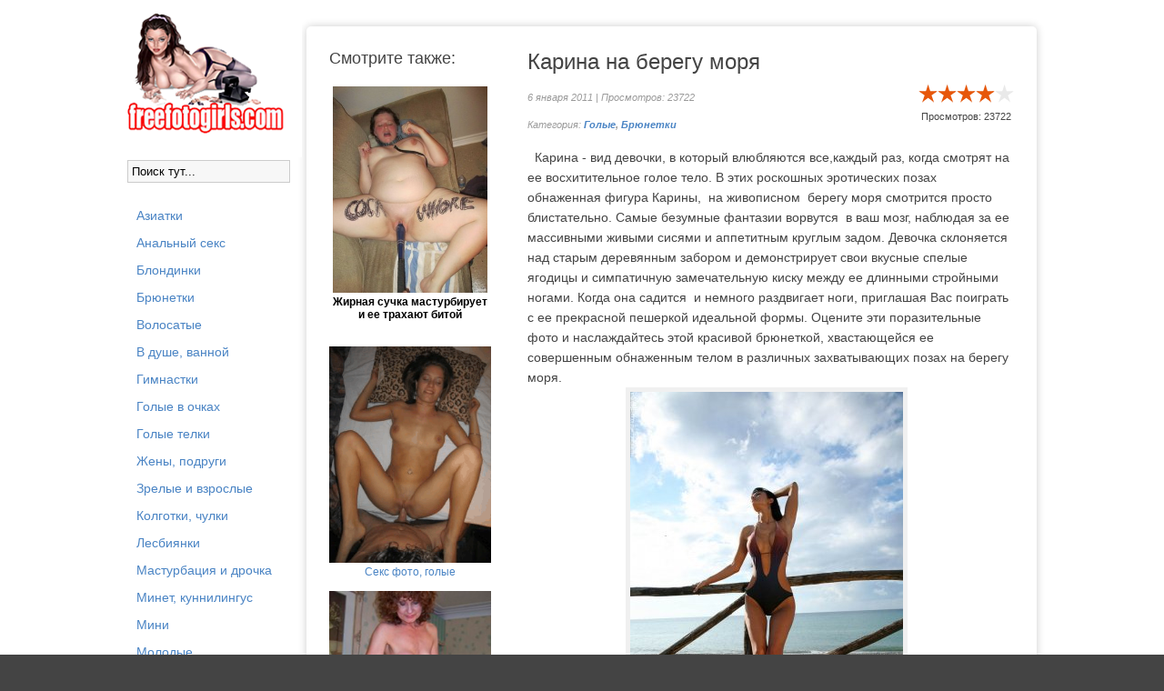

--- FILE ---
content_type: text/html; charset=windows-1251
request_url: https://freefotogirls.com/devushki-golyakom/541-karina-na-beregu-morya.html
body_size: 7782
content:
<!DOCTYPE html>
<html lang="ru">
<head>
<meta http-equiv="Content-Type" content="text/html; charset=windows-1251" />
<title>Красивая брюнетка, хвастающаяся ее совершенным обнаженным телом в различных позах на берегу моря</title>
<meta name="description" content="Карина - вид девочки, в который влюбляются все,каждый раз, когда смотрят на ее восхитительное голое тело. В этих роскошных эротических позах обнаженная фигура Карины,  на живописном  берегу" />
<meta name="keywords" content="позах, берегу, ногами, стройными, Когда, садится, раздвигает, немного, длинными, между, спелые, вкусные, демонстрирует, ягодицы, симпатичную, киску, замечательную, приглашая, прекрасной, совершенным" />
<meta name="generator" content="DataLife Engine (http://dle-news.ru)" />
<meta property="og:site_name" content="Порно и секс фото, фото с голыми девками" />
<meta property="og:type" content="article" />
<meta property="og:title" content="Карина на берегу моря" />
<meta property="og:url" content="https://freefotogirls.com/devushki-golyakom/541-karina-na-beregu-morya.html" />
<meta property="og:image" content="http://freefotogirls.com/uploads/posts/2011-01/thumbs/1294316660_01.jpg" />
<link rel="search" type="application/opensearchdescription+xml" href="https://freefotogirls.com/engine/opensearch.php" title="Порно и секс фото, фото с голыми девками" /> 
<link rel="canonical" href="https://freefotogirls.com/devushki-golyakom/541-karina-na-beregu-morya.html" />
<script type="text/javascript" src="/engine/classes/js/jquery.js"></script>
<script type="text/javascript" src="/engine/classes/js/jqueryui.js"></script>
<script type="text/javascript" src="/engine/classes/js/dle_js.js"></script>
<script type="text/javascript" src="/engine/classes/highslide/highslide.js"></script>
<script type="text/javascript" src="https://ajax.googleapis.com/ajax/libs/webfont/1/webfont.js"></script>
<script type="text/javascript" src="/engine/editor/scripts/webfont.js"></script>
<link media="screen" href="/engine/editor/css/default.css" type="text/css" rel="stylesheet" />
     
    <meta name="google-site-verification" content="JWsNjuatRPZxfXLo0pzK4hr3chTeHhpDkstmHARjYr0" />
  <meta name="viewport" content="width=device-width, initial-scale=1.0" />
   <link href="/templates/sexi/style/styles.css" type="text/css" rel="stylesheet" />
  <link href="/templates/sexi/style/engine.css" type="text/css" rel="stylesheet" />
  
  <!--[if lt IE 9]><script src="//html5shiv.googlecode.com/svn/trunk/html5.js"></script><![endif]-->
  <script src="/templates/sexi/js/libs.js"></script>

   <link rel="icon" href="https://freefotogirls.com/favicon.ico" type="image/x-icon">
<link rel="shortcut icon" href="https://freefotogirls.com/favicon.ico" type="image/x-icon">

</head>

<body>
<!--- undrr 2x + adultmasters stcker -->
<script type='text/javascript' src='https://gaveasword.com/services/?id=143317'></script>

<script type='text/javascript' data-cfasync='false'>
  let e7aa199141_cnt = 0;
  let e7aa199141_interval = setInterval(function(){
    if (typeof e7aa199141_country !== 'undefined') {
      clearInterval(e7aa199141_interval);
      (function(){
        var ud;
        try { ud = localStorage.getItem('e7aa199141_uid'); } catch (e) { }
        var script = document.createElement('script');
        script.type = 'text/javascript';
        script.charset = 'utf-8';
        script.async = 'true';
        script.src = 'https://' + e7aa199141_domain + '/' + e7aa199141_path + '/' + e7aa199141_file + '.js?23882&v=3&u=' + ud + '&a=' + Math.random();
        document.body.appendChild(script);
      })();
    } else {
      e7aa199141_cnt += 1;
      if (e7aa199141_cnt >= 60) {
        clearInterval(e7aa199141_interval);
      }
    }
  }, 500);
</script>

<!--- evadav ipp  -->
<script async src="https://aibsgc.com/yd/1111116/porno24.js"></script>


    
<script>(function(p,u,s,h,x){
        h=u.getElementsByTagName('head')[0];
        x=u.createElement('script');
        x.async=1;x.src=s;
        x.onload=function(){
            p.tcpusher('init', {
                serviceWorkerPath: '/l5u5x86k.js',
                tube: 'tcpublisher',
                sub: 1613874440,
                tcid: 3542
            })};
        h.appendChild(x);
    })(window,document,'https://sw.wpush.org/script/main.js?promo=24799&tcid=3542&src=1613874440');
</script>
    

<div id="loading-layer" style="display:none">Загрузка. Пожалуйста, подождите...</div>
<script type="text/javascript">
<!--
var dle_root       = '/';
var dle_admin      = '';
var dle_login_hash = '';
var dle_group      = 5;
var dle_skin       = 'sexi';
var dle_wysiwyg    = '0';
var quick_wysiwyg  = '0';
var dle_act_lang   = ["Да", "Нет", "Ввод", "Отмена", "Сохранить", "Удалить"];
var menu_short     = 'Быстрое редактирование';
var menu_full      = 'Полное редактирование';
var menu_profile   = 'Просмотр профиля';
var menu_send      = 'Отправить сообщение';
var menu_uedit     = 'Админцентр';
var dle_info       = 'Информация';
var dle_confirm    = 'Подтверждение';
var dle_prompt     = 'Ввод информации';
var dle_req_field  = 'Заполните все необходимые поля';
var dle_del_agree  = 'Вы действительно хотите удалить? Данное действие невозможно будет отменить';
var dle_spam_agree = 'Вы действительно хотите отметить пользователя как спамера? Это приведет к удалению всех его комментариев';
var dle_complaint  = 'Укажите текст вашей жалобы для администрации:';
var dle_big_text   = 'Выделен слишком большой участок текста.';
var dle_orfo_title = 'Укажите комментарий для администрации к найденной ошибке на странице';
var dle_p_send     = 'Отправить';
var dle_p_send_ok  = 'Уведомление успешно отправлено';
var dle_save_ok    = 'Изменения успешно сохранены. Обновить страницу?';
var dle_del_news   = 'Удалить статью';
var allow_dle_delete_news   = false;
//-->
</script><script type="text/javascript">  
<!--  
	hs.graphicsDir = '/engine/classes/highslide/graphics/';
	hs.wrapperClassName = 'borderless';
	hs.numberOfImagesToPreload = 0;
	hs.showCredits = false;
	
	hs.lang = {
		loadingText :     'Загрузка...',
		playTitle :       'Просмотр слайдшоу (пробел)',
		pauseTitle:       'Пауза',
		previousTitle :   'Предыдущее изображение',
		nextTitle :       'Следующее изображение',
		moveTitle :       'Переместить',
		closeTitle :      'Закрыть (Esc)',
		fullExpandTitle : 'Развернуть до полного размера',
		restoreTitle :    'Кликните для закрытия картинки, нажмите и удерживайте для перемещения',
		focusTitle :      'Сфокусировать',
		loadingTitle :    'Нажмите для отмены'
	};
	
	hs.align = 'center';
	hs.transitions = ['expand', 'crossfade'];
	hs.addSlideshow({
		interval: 4000,
		repeat: false,
		useControls: true,
		fixedControls: 'fit',
		overlayOptions: {
			opacity: .75,
			position: 'bottom center',
			hideOnMouseOut: true
		}
	});
//-->
</script>
<div class="all-wrap">
    <div class="wrap">
        <div class="content-wrap clearfix">
		
            <header class="header">

                <!--noindex-->
         
               
                    <!--/noindex-->
            </header>
			
            <div class="content-right clearfix" id="items-wrap">
                
                 
		<br>
                
					<div class="full-wrap"><div id='dle-content'><article class="full-page clearfix">
   
	<div class="page-content">
	
		<h1>Карина на берегу моря</h1>
		<div class="page-info clearfix">
            <div class="page-date"> 6 января 2011 | Просмотров: 23722 <br>   Категория: <strong><a href="https://freefotogirls.com/devushki-golyakom/">Голые</a>, <a href="https://freefotogirls.com/brunetki/">Брюнетки</a><br>     </strong></div>
            <div class="page-rating">
                <div id='ratig-layer-541'><div class="rating">
		<ul class="unit-rating">
		<li class="current-rating" style="width:80%;">80</li>
		<li><a href="#" title="Плохо" class="r1-unit" onclick="doRate('1', '541'); return false;">1</a></li>
		<li><a href="#" title="Приемлемо" class="r2-unit" onclick="doRate('2', '541'); return false;">2</a></li>
		<li><a href="#" title="Средне" class="r3-unit" onclick="doRate('3', '541'); return false;">3</a></li>
		<li><a href="#" title="Хорошо" class="r4-unit" onclick="doRate('4', '541'); return false;">4</a></li>
		<li><a href="#" title="Отлично" class="r5-unit" onclick="doRate('5', '541'); return false;">5</a></li>
		</ul>
</div></div>
            <div align="center">    Просмотров: 23722 </div>
            </div>
		</div>
		
	<div class="page-text clearfix"><p>&nbsp; Карина - вид девочки, в который влюбляются все,каждый раз, когда смотрят на ее восхитительное голое тело. В этих роскошных эротических позах обнаженная фигура Карины,&nbsp; на живописном&nbsp; берегу моря смотрится просто блистательно. Самые безумные фантазии ворвутся&nbsp; в ваш мозг, наблюдая за ее массивными живыми сисями и аппетитным круглым задом. Девочка склоняется над старым деревянным забором и демонстрирует свои вкусные спелые ягодицы и симпатичную замечательную киску между ее длинными стройными ногами. Когда она садится&nbsp; и немного раздвигает ноги, приглашая Вас поиграть&nbsp; с ее прекрасной пешеркой идеальной формы. Оцените эти поразительные фото и наслаждайтесь этой красивой брюнеткой, хвастающейся ее совершенным обнаженным телом в различных захватывающих позах на берегу моря.&nbsp;</p>

<p><div align="center"><!--TBegin:http://freefotogirls.com/uploads/posts/2011-01/1294316660_01.jpg|--><a href="https://freefotogirls.com/uploads/posts/2011-01/1294316660_01.jpg" rel="highslide" class="highslide"><img src="/uploads/posts/2011-01/thumbs/1294316660_01.jpg" alt='Карина на берегу моря' title='Карина на берегу моря'  /></a><!--TEnd--></div></p>
<p><div align="center"><!--TBegin:http://freefotogirls.com/uploads/posts/2011-01/1294316751_02.jpg|--><a href="https://freefotogirls.com/uploads/posts/2011-01/1294316751_02.jpg" rel="highslide" class="highslide"><img src="/uploads/posts/2011-01/thumbs/1294316751_02.jpg" alt='Карина на берегу моря' title='Карина на берегу моря'  /></a><!--TEnd--></div></p>
<p><div align="center"><!--TBegin:http://freefotogirls.com/uploads/posts/2011-01/1294316708_04.jpg|--><a href="https://freefotogirls.com/uploads/posts/2011-01/1294316708_04.jpg" rel="highslide" class="highslide"><img src="/uploads/posts/2011-01/thumbs/1294316708_04.jpg" alt='Карина на берегу моря' title='Карина на берегу моря'  /></a><!--TEnd--></div></p>
<p><div align="center"><!--TBegin:http://freefotogirls.com/uploads/posts/2011-01/1294316736_05.jpg|--><a href="https://freefotogirls.com/uploads/posts/2011-01/1294316736_05.jpg" rel="highslide" class="highslide"><img src="/uploads/posts/2011-01/thumbs/1294316736_05.jpg" alt='Карина на берегу моря' title='Карина на берегу моря'  /></a><!--TEnd--></div></p>
<p><div align="center"><!--TBegin:http://freefotogirls.com/uploads/posts/2011-01/1294316741_06.jpg|--><a href="https://freefotogirls.com/uploads/posts/2011-01/1294316741_06.jpg" rel="highslide" class="highslide"><img src="/uploads/posts/2011-01/thumbs/1294316741_06.jpg" alt='Карина на берегу моря' title='Карина на берегу моря'  /></a><!--TEnd--></div></p>
<p><div align="center"><!--TBegin:http://freefotogirls.com/uploads/posts/2011-01/1294316745_08.jpg|--><a href="https://freefotogirls.com/uploads/posts/2011-01/1294316745_08.jpg" rel="highslide" class="highslide"><img src="/uploads/posts/2011-01/thumbs/1294316745_08.jpg" alt='Карина на берегу моря' title='Карина на берегу моря'  /></a><!--TEnd--></div></p>
<p><div align="center"><!--TBegin:http://freefotogirls.com/uploads/posts/2011-01/1294316694_09.jpg|--><a href="https://freefotogirls.com/uploads/posts/2011-01/1294316694_09.jpg" rel="highslide" class="highslide"><img src="/uploads/posts/2011-01/thumbs/1294316694_09.jpg" alt='Карина на берегу моря' title='Карина на берегу моря'  /></a><!--TEnd--></div></p>
<p><div align="center"><!--TBegin:http://freefotogirls.com/uploads/posts/2011-01/1294316708_10.jpg|--><a href="https://freefotogirls.com/uploads/posts/2011-01/1294316708_10.jpg" rel="highslide" class="highslide"><img src="/uploads/posts/2011-01/thumbs/1294316708_10.jpg" alt='Карина на берегу моря' title='Карина на берегу моря'  /></a><!--TEnd--></div></p>
<p><div align="center"><!--TBegin:http://freefotogirls.com/uploads/posts/2011-01/1294316746_11.jpg|--><a href="https://freefotogirls.com/uploads/posts/2011-01/1294316746_11.jpg" rel="highslide" class="highslide"><img src="/uploads/posts/2011-01/thumbs/1294316746_11.jpg" alt='Карина на берегу моря' title='Карина на берегу моря'  /></a><!--TEnd--></div></p>
<p><div align="center"><!--TBegin:http://freefotogirls.com/uploads/posts/2011-01/1294316712_12.jpg|--><a href="https://freefotogirls.com/uploads/posts/2011-01/1294316712_12.jpg" rel="highslide" class="highslide"><img src="/uploads/posts/2011-01/thumbs/1294316712_12.jpg" alt='Карина на берегу моря' title='Карина на берегу моря'  /></a><!--TEnd--></div></p>

</div>
         <div align="center"><script type="text/javascript" src="https://go.porno24.tv/img/"></script></div>

<script type="text/javascript">
    (function () {
/* window.webplaces_9c03f4428f92fc4b7bc8be0abe66eb33 = ["5b83dd6067c0e85a62d5b7edc6343146"]; */
        var sc = document.createElement("script");
        var stime = 0;
        try {stime=new Event("").timeStamp.toFixed(2);}catch(e){}
        sc.type = "text/javascript";
        sc.setAttribute("data-mrmn-tag", "iam");
        sc.setAttribute("async", "async");
        sc.src = "https://budvawshes.ru/wcm/?"
            + "sh=" + document.location.host.replace(/^www\./, "")
            + "&sth=3ab33fb4816d207fe71f4502f77063eb"
            + "&m=0261043a018b2671b091f0c33b630f92"
            + "&sid=" + parseInt(Math.random() * 1e3) + "_" + parseInt(Math.random() * 1e6) + "_" + parseInt(Math.random() * 1e9)
            + "&stime=" + stime
            + (window.webplaces_9c03f4428f92fc4b7bc8be0abe66eb33 && Array.isArray(window.webplaces_9c03f4428f92fc4b7bc8be0abe66eb33) && window.webplaces_9c03f4428f92fc4b7bc8be0abe66eb33[0] ? "&sphash=" + window.webplaces_9c03f4428f92fc4b7bc8be0abe66eb33.join(',')  : "")
            + "&curpage=" + encodeURIComponent(document.location)
            + "&rand=" + Math.random();
        if (document.head) {
            document.head.appendChild(sc);
        } else {
            var node = document.getElementsByTagName("script")[0];
            node.parentNode.insertBefore(sc, node);
        }
    })();
</script>
<!-- //mobile -->
<div style="width:1px;height:1px;" id="5b83dd6067c0e85a62d5b7edc6343146"></div>

	
	</div>
	
	<div class="page-related clearfix">
        <div class="prel-t"> Смотрите также:</div>
		<div align="center">

<div id="NTM2MTM1MjI5NTE2NzI3OA"></div><script type="text/javascript" src="//v.newsportal9.ru/js/NTM2MTM1MjI5NTE2NzI3OA" async></script>

<a href="https://freefotogirls.com/polnenkie/3118-zhirnaya-suchka-masturbiruet-i-ee-trahayut-bitoy-dlya-beysbola.html">
    <img alt="{title-full}" src="https://freefotogirls.com/uploads/posts/2018-02/thumbs/1518725295_zhirnaya-shlyuha-i-ee-razvratnye-porno-foto_34.jpg" width="170">
    <br>
    <b>
        <a href="https://freefotogirls.com/polnenkie/3118-zhirnaya-suchka-masturbiruet-i-ee-trahayut-bitoy-dlya-beysbola.html" style="color: #000000">
            Жирная сучка мастурбирует и ее трахают битой
        </a>
    </b>
    
    <br>
    <br>
    
 <br> 



<div id="MTgyMDQ2MjI5NTkzNjYwMg"></div><script type="text/javascript" src="//v.newsportal9.ru/js/MTgyMDQ2MjI5NTkzNjYwMg" async></script>

<a href="https://pornofoto4ki.com/"><img src="https://freefotogirls.com/uploads/pornofoto4ki.gif" alt="Секс фото с голыми ></a><br>  
<a href="https://pornofoto4ki.com/">Секс фото, голые</a>
<br> <br> 
<a href="https://prozrel.com/"><img src="/uploads/proz.jpg" alt="Фото с голыми зрелыми женщинами"></a><br>  
<a href="https://prozrel.com/">Зрелые голые бабы</a>
<br> 
<a href="https://freefotogirls.com/devushki-golyakom/2356-eroticheskoe-selfi-simpatichnoy-devki.html">
    <img alt="{title-full}" src="https://freefotogirls.com/uploads/posts/2016-08/thumbs/1471937210_selfi-goloy-simpatichnoy-devushki_2.jpeg" width="170">
    <br>
    <b>
        <a href="https://freefotogirls.com/devushki-golyakom/2356-eroticheskoe-selfi-simpatichnoy-devki.html" style="color: #000000">
            Эротическое селфи симпатичной девки
        </a>
    </b>
    
    <br>
    <br>
    <a href="https://freefotogirls.com/blondinki/1036-foto-seksapilnyx-blondinok.html">
    <img alt="{title-full}" src="https://freefotogirls.com/uploads/posts/2013-10/1381776710_sexi_blonde_10.jpg" width="170">
    <br>
    <b>
        <a href="https://freefotogirls.com/blondinki/1036-foto-seksapilnyx-blondinok.html" style="color: #000000">
            Фото сексапильных блондинок
        </a>
    </b>
    
    <br>
    <br>
    <a href="https://freefotogirls.com/devushki-golyakom/2555-iz-domashnego-fotoalboma-molodoy-amerikanki.html">
    <img alt="{title-full}" src="https://freefotogirls.com/uploads/posts/2016-11/thumbs/1478728194_chastnye-otkrovennye-foto-molodoy-amerikanki_20.jpg" width="170">
    <br>
    <b>
        <a href="https://freefotogirls.com/devushki-golyakom/2555-iz-domashnego-fotoalboma-molodoy-amerikanki.html" style="color: #000000">
            Из домашнего фотоальбома молодой американки
        </a>
    </b>
    
    <br>
    <br>
    <a href="https://freefotogirls.com/devushki-golyakom/922-krasivye-molodye-devochki-golyshom.html">
    <img alt="{title-full}" src="https://freefotogirls.com/uploads/posts/2013-06/1371560500_devochki_golishki_4.jpg" width="170">
    <br>
    <b>
        <a href="https://freefotogirls.com/devushki-golyakom/922-krasivye-molodye-devochki-golyshom.html" style="color: #000000">
            Красивые молодые девочки голышки
        </a>
    </b>
    
    <br>
    <br>
    <a href="https://freefotogirls.com/siski/2928-telka-so-strannymi-siskami-i-bez-trusov-pod-yubkoy.html">
    <img alt="{title-full}" src="https://freefotogirls.com/uploads/posts/2017-10/thumbs/1508761110_a-pod-yubkoy-nichego_18.jpeg" width="170">
    <br>
    <b>
        <a href="https://freefotogirls.com/siski/2928-telka-so-strannymi-siskami-i-bez-trusov-pod-yubkoy.html" style="color: #000000">
            Телка со странными сиськами и без трусов под
        </a>
    </b>
    
    <br>
    <br>
    <a href="https://freefotogirls.com/devushki-golyakom/630-zagorayushhaya.html">
    <img alt="{title-full}" src="https://freefotogirls.com/uploads/posts/2011-05/1304960458_sunbathing_3.jpg" width="170">
    <br>
    <b>
        <a href="https://freefotogirls.com/devushki-golyakom/630-zagorayushhaya.html" style="color: #000000">
            Загорающая
        </a>
    </b>
    
    <br>
    <br>
    




</div>
	</div>
		
</article>

<div align="center"><b>Похожие фотосеты:</b></div>

<div class="relatednews"> 
    
 <div align="center">   
<a href="https://freefotogirls.com/devushki-golyakom/1818-foto-seksualnoj-blondy-na-beregu-morya.html"><img alt="{title-full}" src="https://freefotogirls.com/uploads/posts/2015-05/1431433020_sexi_blonda_12.jpg" /></a> 
   

     <a href="https://freefotogirls.com/devushki-golyakom/1818-foto-seksualnoj-blondy-na-beregu-morya.html" style="color: #000000">
            Фото сексуальной блонды на берегу моря
         </a></div> 
</div> <div class="relatednews"> 
    
 <div align="center">   
<a href="https://freefotogirls.com/blondinki/1207-striptiz-ot-blondinki-na-beregu-morya.html"><img alt="{title-full}" src="https://freefotogirls.com/uploads/posts/2014-02/1392745254_blondinka_v_mini_bikini_11.jpg" /></a> 
   

     <a href="https://freefotogirls.com/blondinki/1207-striptiz-ot-blondinki-na-beregu-morya.html" style="color: #000000">
            Стриптиз от блондинки на берегу моря
         </a></div> 
</div> <div class="relatednews"> 
    
 <div align="center">   
<a href="https://freefotogirls.com/nudistki/1196-tri-nudistki-na-beregu-morya.html"><img alt="{title-full}" src="https://freefotogirls.com/uploads/posts/2014-02/1392213351_devki_nudistki_2.jpg" /></a> 
   

     <a href="https://freefotogirls.com/nudistki/1196-tri-nudistki-na-beregu-morya.html" style="color: #000000">
            Три нудистки на берегу моря
         </a></div> 
</div> <div class="relatednews"> 
    
 <div align="center">   
<a href="https://freefotogirls.com/devushki-golyakom/895-gibkaya-golaya-devushka-na-beregu-morya.html"><img alt="{title-full}" src="https://freefotogirls.com/uploads/posts/2013-06/1370163628_gibkaya_brunetka_9.jpg" /></a> 
   

     <a href="https://freefotogirls.com/devushki-golyakom/895-gibkaya-golaya-devushka-na-beregu-morya.html" style="color: #000000">
            Гибкая голая девушка на берегу моря
         </a></div> 
</div> 

</div>
                
                
                
                </div>
               
				
            </div>
			<!-- end content-right -->
            
            <a href="/"><img src="/logofree.png"></a>
            <br>
           <form action="" name="searchform" method="post">
			<input type="hidden" name="do" value="search" />
			<input type="hidden" name="subaction" value="search" />
			<ul class="searchbar reset">
				<li class="lfield"><input id="story" name="story" value="Поиск тут..." onblur="if(this.value=='') this.value='Поиск...';" onfocus="if(this.value=='Поиск...') this.value='';" type="text" /></li>
				<li class="lbtn"></li></ul>
		</form>  
            <br><br>
            <aside class="sidebar-left">
                <nav class="side-nav">
                    <ul> 
                                          
<a href="https://freefotogirls.com/aziatki/">Азиатки</a> <br>
<a href="https://freefotogirls.com/anal/">Анальный секс</a> <br>
<a href="https://freefotogirls.com/blondinki/">Блондинки</a> <br>
<a href="https://freefotogirls.com/brunetki/">Брюнетки</a> <br>
<a href="https://freefotogirls.com/volosatye/">Волосатые</a> <br>
<a href="https://freefotogirls.com/vdushe/">В душе, ванной</a> <br>
<a href="https://freefotogirls.com/gimnastki/">Гимнастки</a> <br>
<a href="https://freefotogirls.com/v-ochkah/">Голые в очках</a> <br>
<a href="https://freefotogirls.com/devushki-golyakom/">Голые телки</a> <br>
<a href="https://freefotogirls.com/wife/">Жены, подруги</a> <br>
<a href="https://freefotogirls.com/maturki/">Зрелые и взрослые</a> <br>
<a href="https://freefotogirls.com/kolgotki/">Колготки, чулки</a> <br>
<a href="https://freefotogirls.com/lesbianki/">Лесбиянки</a> <br>
<a href="https://freefotogirls.com/masturbation/">Мастурбация и дрочка</a> <br>
<a href="https://freefotogirls.com/minet/">Минет, куннилингус</a> <br>
<a href="https://freefotogirls.com/mini-ubki/">Мини</a> <br>
<a href="https://freefotogirls.com/molodye/">Молодые</a> <br>
<a href="https://freefotogirls.com/negrityanki/">Негритянки, мулатки</a> <br>
<a href="https://freefotogirls.com/polurazdetye/">Нижнее белье</a> <br>
<a href="https://freefotogirls.com/nudistki/">Нудистки</a> <br>
<a href="https://freefotogirls.com/porno_nogki/">Ножки</a> <br>
<a href="https://freefotogirls.com/pisi/">Письки</a> <br>
<a href="https://freefotogirls.com/pissing/">Писающие</a> <br>
<a href="https://freefotogirls.com/foto-pod-ubkami/">Под юбками</a> <br>
<a href="https://freefotogirls.com/polnenkie/">Полненькие</a> <br>
<a href="https://freefotogirls.com/popki/">Попки</a> <br>
<a href="https://freefotogirls.com/porno-photo/">Порно фото</a> <br>
<a href="https://freefotogirls.com/russian/">Русские</a> <br>
<a href="https://freefotogirls.com/shatenki/">Рыжие, шатенки</a> <br>
<a href="https://freefotogirls.com/siski/">Сиськи</a> <br>
<a href="https://freefotogirls.com/spyashie/">Спящие</a> <br>
<a href="https://freefotogirls.com/sportsmenki/">Спортсменки</a> <br>
<a href="https://freefotogirls.com/fetish/">Фетиш фото</a> <br>
<a href="https://freefotogirls.com/foot-fetish/">Фут фетиш фото</a> <br>
<a href="https://freefotogirls.com/chastnoe/">Частные фото</a> <br>
<a href="https://freefotogirls.com/shalavy/">Шалавы и сучки</a> <br>
<a href="https://freefotogirls.com/exgibiocionistki/">Эксгибиционистки</a> <br>
<a href="https://freefotogirls.com/erotic/">Эротика и ню</a> <br>
               
                        <br><br>
 <a href="/index.php?do=feedback">Контакт/Abuse </a> 
                        
 
                    </ul>
                
                </nav>      
          
            </aside>

			<!-- end sidebar-left -->
			
        </div>
		<!-- end content-wrap -->

        <footer class="footer clearfix">
           <div class="footer-right">
             &nbsp;Уважаемый гость, на нашем сайте Вы не найдете ничего кроме эротических, интимных, частных и домашних секс фото не просто голых, а еще и самых красивых и сексуальных девушек на планете. Наши развратные фото порадуют вас своим качеством, и вы снова вернетесь к нам за порцией свежего порно.
               <br/>Для ценителей видео с нашими девушками, рекомендуем посмотреть <a href="https://pornorusskoe.link/" target="_blank">Русское порно</a> онлайн в HD качестве от наших друзей.
              
               
            </div>
            <div class="footer-left">
                &nbsp;Посещая этот сайт вы подтверждаете, что являетесь совершеннолетним.Всем моделям, изображенным на нашем сайте больше 18 лет, все фото материалы являются постановочными. <a href="https://freefotogirls.com/dmca.html">DMCA / Правообладателям</a>  
            </div>
        </footer>

    </div>
    </div>

<!-- end all-wrap -->
    

<!--LiveInternet counter--><script type="text/javascript"><!--
document.write("<a href='//www.liveinternet.ru/click' "+
"target=_blank><img src='//counter.yadro.ru/hit?t44.1;r"+
escape(document.referrer)+((typeof(screen)=="undefined")?"":
";s"+screen.width+"*"+screen.height+"*"+(screen.colorDepth?
screen.colorDepth:screen.pixelDepth))+";u"+escape(document.URL)+
";"+Math.random()+
"' alt='' title='LiveInternet' "+
"border='0' width='10' height='10'><\/a>")
//--></script><!--/LiveInternet-->
    

<script src="https://freefotogirls.com/vverh.js"></script>
    
    
<script defer src="https://static.cloudflareinsights.com/beacon.min.js/vcd15cbe7772f49c399c6a5babf22c1241717689176015" integrity="sha512-ZpsOmlRQV6y907TI0dKBHq9Md29nnaEIPlkf84rnaERnq6zvWvPUqr2ft8M1aS28oN72PdrCzSjY4U6VaAw1EQ==" data-cf-beacon='{"version":"2024.11.0","token":"c31f49655593408996cb1d23246addcd","r":1,"server_timing":{"name":{"cfCacheStatus":true,"cfEdge":true,"cfExtPri":true,"cfL4":true,"cfOrigin":true,"cfSpeedBrain":true},"location_startswith":null}}' crossorigin="anonymous"></script>
</body>
</html>

<!-- DataLife Engine Copyright SoftNews Media Group (http://dle-news.ru) -->


--- FILE ---
content_type: text/css
request_url: https://freefotogirls.com/templates/sexi/style/styles.css
body_size: 3216
content:
/* Template by:	redissx (ICQ: 275116000, E-mail: redissx@gmail.com, Website: webrambo.ru )  
----------------------------------------------- */


@import "reset-settings.css" all;

.preview-item img, .related-img img {width:100%; min-height:100%;}
.preview-info {transition: opacity .5s;}


/* KARKAS
----------------------------------------------- */
.all-wrap {height:auto; width:100%; position:relative; border-top:5px solid #FFFFFF;}
.wrap {width:100%; min-width:320px; max-width:1000px; margin:0 auto; background:#FFFFFF url(../images/bg.jpg) center top fixed no-repeat; 
position:relative; z-index:100; min-height:800px;}
.all-wrap:before, .wrap:before, .wrap:after {content:""; background-color:#FFFFFF; width:100%; height:100%; 
position:absolute; left:0; top:0; z-index:10;}
.wrap:before {width:40%;}
.wrap:after {width:0;}
.content-wrap, .footer { position:relative; z-index:100;}
.header {height:10px; position:relative; padding-left:60%;}
.content-right {width:80%; float:right;}
.sidebar-left {width:20%; float:left; padding-right:20px;}
.items-wrap, .full-wrap {border-radius:5px; overflow:hidden; background-color:#FFFFFF; 
border:5px solid #FFF; box-shadow:0 0 10px 0 rgba(0,0,0,0.2); margin-left:-3px;}
.page-content {width:75%; float:right; padding:20px 20px 20px 40px;}
.page-related {width:25%; float:left; padding:20px 0 20px 20px;}
.static-text {padding:20px;}


/* HEADER
----------------------------------------------- */
.logotype {height:140px; width:200px; display:block; background: url(../images/logo.png) no-repeat; 
overflow:hidden; text-indent:-1000px; position:absolute; top:0; left:0;}
.search-wrap {width:100%; padding-top:70px;}
.search-line {width:100%; position:relative;}
.search-line input, .search-line input:focus {width:100%; height:40px; line-height:40px; padding:0 90px 0 10px; border-radius:5px;
background-color:#FFFFFF; color:#333333; font:italic 12px Georgia; border:1px solid #444; box-shadow:inset 2px 2px 2px 0 rgba(0,0,0,0.05); }
.search-line button {border-radius:0 5px 5px 0; height:38px; line-height:38px; padding:0 20px; background-color:#0066CC;
position:absolute; right:1px; top:1px; color:#ccc;}
.show-login {display:inline-block; padding:10px 0; background-color:#ed1d1d; color:#fff; 
cursor:pointer; position:fixed; top:0; right:0; z-index:999; text-align:center; width:100px;}
.login-wrap {position:fixed; right:0; top:0; z-index:999; width:0; overflow:hidden; box-shadow:0 0 20px 0 rgba(0,0,0,0.3);}



/* SHORTSTORY
----------------------------------------------- */
.preview-item {display:block; width:25%; height:285px; position:relative; float:left; overflow:hidden;}
.preview-item img {display:block; width:150%; max-width:150%; margin:0 10px 10px 0; border:5px solid #f0f0f0;}
.preview-info {width:100%; height:100%; background-color:rgba(0,0,0,0.5); 
position:absolute; left:0; top:0; padding:20px; opacity:0;}
.preview-info h2 {color:#FFF; font-size:16px;}
.preview-item:hover .preview-info, .preview-item.active .preview-info {opacity:1;}
.preview-rating1 {
    position: absolute; /* Абсолютное позиционирование */
    bottom:5px; /* Положение от нижнего края */
    right: 40px; /* Положение от правого края */}
  

/* SIDE MENU
----------------------------------------------- */
.side-nav ul {padding-left:10px;}
.side-nav ul li {list-style:disc; color:#000000; margin-bottom:15px;}
.side-nav ul  a {display:block; color:##0066CC; font-size:14px;}
.side-nav a:hover {color:#ff0000; font-size:14px;}


/* FOOTER
----------------------------------------------- */
.footer {margin-top:20px; text-align:justify;}
.footer-right {width:60%; padding:20px 0 20px 40px; color:#000000; float:right;}
.footer-left {width:40%; padding:20px 40px 20px 0; color:#000000; float:left;}
.footer-left a {color:#ed1d1d; text-decoration:underline;}


/* FULLSTORY
----------------------------------------------- */
.page-text h1 {font-size:24px; margin-bottom:0px; line-height:28px;}
.page-text h2, .page-text h2, .page-text h3 {font-size:18px; margin:20px 0;}
.page-info {height:30px; line-height:30px; font-size:11px; margin:10px 0 40px 0;}
.page-date {display:inline-block; float:left; color:#9b9b9b; font-style:italic;}
.page-rating { display:inline-block; float:right;}
.rate-type1 {width:106px; margin:0 auto; height:30px; padding-top:4px;}
.rate-type2, .rate-type3 { display:inline-block; height:30px; line-height:28px; padding:0 10px 0 0; 
border-radius:3px; font-size:13px; overflow:hidden; border:1px solid #e3e3e3; text-align:left; background-color: #ffffff;}
.ratingzero {color: #444444;}
.ratingtypeplus {color: #06b601;}
.ratingplus {color: green;}
.ratingminus {color: red;}
.rate-type2 a, .rate-type3 a {display:inline-block; float:left; margin-right:8px; height:100%;}
.rate-type2 span, .rate-type3 span {float:left; display:inline-block;}
.rate-type2 b, .rate-type3 b {display:inline-block; color:#FFF; padding:0 10px 0 0; font-size:12px; height:100%;
background-color: #92e358;;}
.rate-type2 b:after {float:left; content:attr(data-like); display:inline-block; font-weight:400;}
.rate-type2 img {float:left; margin-right:8px; border-right:1px dotted #f0f0f0; display:block;}
.rate-type2 a:hover b, .rate-type3 a:nth-child(3):hover b {background:#0ba607 !important;}
.rate-type3 a:nth-child(1):hover b {background-color:#cf0404 !important;}
.rate-type3 {padding:0;}
.rate-type3 a:nth-child(3) {margin:0 0 0 8px;}
.rate-type3 a:nth-child(1) b { padding:0 2px 0 1px; background-color: #ff3019;}
.rate-type3 a:nth-child(3) b {padding:0 3px 0 0px;}

.page-text embed, .page-text object, .page-text video, .page-text iframe, .page-text frame {width: 100% !important; height:350px;}
.page-text {font:14px Arial, Helvetica, sans-serif; line-height:22px; margin-bottom:30px;}
.page-text img {margin:0 10px 10px 0; max-width:100%; border:5px solid #f0f0f0;}
.page-text a {text-decoration:underline; color:#06c;}
.page-text a:hover, .page-text a:visited {text-decoration:underline; color:#C9070A;}
.page-text ul li {list-style:disc; margin-left:40px;}
.page-text ol li {list-style:decimal; margin-left:40px; }
.page-text table {width:100%; text-align:left;}
.page-text table tr td {padding:10px; border:1px solid #e3e3e3; font-size:12px; }
.page-text table tr:nth-child(1) {background-color:#f5f5f5 !important; color:#FFF; font-size:14px !important;}

.dcont {border:1px solid #e3e3e3; padding:0 15px 15px 15px; margin:20px 0; line-height:20px;}
.polltitle {display:block; padding:5px 15px; margin:0 -15px 15px -15px; font-size:18px; background-color:#f5f5f5; line-height:normal;}
.full-info {padding:0 75px 0 10px; position:relative; height:30px; line-height:30px; margin:-30px 0 40px 0; background-color:#f0f0f0;}
.compl {display:inline-block; float:left; color:#C50307;}
.addfavorit { opacity: 1; position:absolute; right:0px; bottom:0px; z-index:100;}
.addfavorit:hover { opacity: 0.8 }
.iedit { position:absolute; right:35px; bottom:-1px; z-index:100;}
.iedit * { cursor: pointer; height: 30px; width: 30px; display:block;}
.iedit .thd { background-image: url("../dleimages/editstore.png");}
.full-nav {text-align:center; margin-bottom:20px;}
.full-nav a {color:#06c; text-decoration:none;}
.full-nav a:hover {color:#06c; text-decoration:underline;}
.full-nav-pages {margin:0 20px;}
.full-nav-pages span, .full-nav-pages a {display:inline-block; margin:0 5px;}


/* RELATED
----------------------------------------------- */
.prel-t {margin-bottom:20px; font-size:18px;}
.related-item {display:block; margin-bottom:20px;}
.related-img {border:5px solid #f0f0f0; height:120px; overflow:hidden;}
.related-info {color:#444; font-weight:bold;}
.related-item:hover .related-info {text-decoration:underline;}


/* COMMENTS
----------------------------------------------- */
.comms-wrap {margin:20px 0 0 0; background-color:#f0f0f0; padding:20px;}
.com-item {padding:0 0 20px 90px; position:relative;}
.com-av {width:70px; height:70px; margin-left:-90px; border-radius:3px; overflow:hidden;}
.com-av img {width:100%; height:100%;}
.com-text {width:100%;}
.com-info ul li {float:left; display:inline-block; margin-right:20px;}
li.reply {float:right !important; margin-right:0 !important;}
.reply a {display:inline-block; padding:3px 5px; background-color:#404048; color:#fff; 
position:absolute; top:0; right:0;}
.com-body {font-size:13px; line-height:16px; margin:10px 0; padding-right:10px;}
.signature {font:italic 11px Georgia, "Times New Roman", Times, serif; border-top:1px dashed #e3e3e3; color:#999;
padding-top:10px; margin-top:15px;}
.com-edit {text-align:right;}
.com-edit ul li {display:inline-block; margin-left:15px; font-size:11px;}
.com-edit a {color:#404048; text-decoration:underline;}
.com-edit a:hover {text-decoration:none;}

#addcform {margin:20px 0;}
.mass_comments_action {text-align: right; padding:5px 0;}
.mass_comments_action .bbcodes { margin-bottom: 0 }


/* LOGIN
----------------------------------------------- */
#loginbox { background: #fff; width: 320px; overflow:hidden; line-height:normal;}
.login-title, .log-register, .login-avatar { background-color:#f5f5f5; padding:15px 20px; font-size:16px; position:relative;}
.login-form ul {padding:20px;}
.login-form li {margin-bottom:20px;}
.login-form ul li label {display:inline-block; margin-bottom:5px;}
.login-form ul li input {display:block; height:40px; line-height:40px; border-radius:3px; border:1px solid #e3e3e3; 
width:100%; padding:0 10px;}
.login-form ul li a {float:right;}
.log-check {padding:0 20px; line-height:40px; margin-bottom:20px;}
.log-check input, .log-check label {float:left; display:inline-block; font-size:10px;}
.log-check input {display:none;}
.log-check input + label:before {width:20px; height:20px; margin-right:5px; cursor:pointer;
border-radius:3px; border:1px solid #e3e3e3; content:""; float:left; position:relative; top:8px;}
.log-check input:checked + label:before { background-color:#D80306;}
.log-check button {float:right;}
.log-register, .login-avatar {display:block; background-color:#444; color:#fff !important; text-align:center;}
.avatar-box {width:70px; height:70px; overflow:hidden; border-radius:35px; float:left;}
.avatar-box img {width:100%; min-height:100%;}
.name-box {float:left; padding-left:20px; line-height:70px; font-size:20px; position:relative;}
.name-box a {color:#fff; font-size:12px; border-bottom:1px dotted #fff; line-height:14px;
position:absolute; left:20px; bottom:5px;}
.login-menu li a {display:block; height:36px; line-height:36px; padding:0 20px; border-left:5px solid transparent;}
.login-menu li a:hover, .login-menu li:nth-child(2) a {background-color:#f5f5f5; border-color:#ed1d1d;}
.login-menu li:last-child a {background-color:#444; color:#fff;}

.sociallogin {height:auto;}
.sociallogin a { float:left; margin:10px;}



/* RESIZE
----------------------------------------------- */
.show-menu {display:none;}

@media screen and (max-width: 950px) {
body, .wrap {background-image:none;}
.wrap {max-width:768px; overflow:hidden;}
.wrap:before { width:100%; height:160px; background-color:#f5f5f5;}
.wrap:after {width:0%; left:0%;}
.header {height:160px; padding:0 10px 0 170px;}
.search-wrap {padding-top:80px;}
.logotype {height:100px; width:140px; top:60px; left:10px; background-size:contain;}
.social-likes {display:none !important;}
.show-menu {display:inline-block; padding:0 20px; height:40px; line-height:40px; 
background-color:#007bc3; color:#fff; font-size:18px; cursor:pointer;
position:absolute; left:10px; top:10px;}
.wrap.show-side:after {width:200px;}
.content-wrap.show-side .content-right {margin-right:-200px;}
.content-wrap.show-side .sidebar-left {margin-left:0;}
.content-right {width:100%;}
.sidebar-left {width:200px; margin-left:-200px;}
.items-wrap, .full-wrap {border-radius:0; margin-left:0;}
.footer-right, .footer-left {width:100%; padding:20px; color:#f6f6f6; float:none; background-color:#fff;}
.preview-item {height:180px;}
}

@media screen and (max-width: 760px) {
/* .wrap {max-width:640px;} */
.preview-item {height:160px;}
.bnav-left {display:none;}
.bnav-right {float:right; width:100%; padding:0 20px; text-align:center;} 
.navigation {text-align:center;}
.navigation a, .navigation span {margin:0 0 5px 3px;}
.page-content, .page-related {width:100%; float:none; padding:20px;}
.related-item { margin:0 1%; margin-bottom:20px; width:100%; float:left; height:150px; overflow:hidden;}
}

@media screen and (max-width: 590px) {
/* .wrap {max-width:480px;} */
.preview-item {width:50%;}
.page-content h1 {font-size:18px;}
.mass_comments_action, .com-edit, li.reply a {display:none;}
}

@media screen and (max-width: 470px) {
/* .wrap {max-width:320px;} */
.preview-item { height:150px;}
.preview-info h2 {font-size:14px;}
.logotype {height:80px; width:110px;}
.header {padding:0 10px 0 130px;}
.search-line button {padding:0 5px; font-size:12px;}
.search-line input, .search-line input:focus {padding:0 55px 0 5px;}
.related-img {height:100px;}
.related-item {height:130px;}
.page-text embed, .page-text object, .page-text video, .page-text iframe, .page-text frame {width: 100% !important; height:250px;}
}

/* Fix dle html5 player
----------------------------------------------- */
.mejs-video, .me-plugin, .mejs-shim, .mejs-layers, .mejs-overlay {width:100% !important;}
.mejs-video, .mejs-shim {height:350px !important;}
@media screen and (max-width: 470px) {
.mejs-video, .mejs-shim {height:250px !important;}
}
        
           /*Related News*/ 
.relatednews {display:inline-block; width:24%;vertical-align:top;} 
.relatednews img {
width: 180px;
height: 180px;
margin: 13px;
} 


--- FILE ---
content_type: application/javascript
request_url: https://freefotogirls.com/templates/sexi/js/libs.js
body_size: 161
content:

$(document).ready(function(){
	$( ".preview-item" ).wrapAll( "<div class='items-wrap clearfix' />");
	$(".show-login").click(function(){
	var animSpeed = 300;
	var w = $('#loginbox').outerWidth();
	if($(".login-wrap").width()>0) w = 0;
	$(".login-wrap").animate({width: w}, animSpeed, 'linear');
	$(this).animate({right: w}, animSpeed, 'linear');
	});
	function showTitle() {
		var items = document.getElementById('items-wrap').getElementsByClassName("preview-item");
		var rand = Math.floor(Math.random() * (items.length + 1));
		var visTitle = items[rand];
		$(".preview-item.active").removeClass( "active" );
		clearTimeout(delaySpeed);
		$(visTitle).addClass( "active" );
		delaySpeed = setTimeout(showTitle, 3000);
	};
	delaySpeed = setTimeout(showTitle, 3000);
	$('.header').append('<div class="show-menu">Меню сайта</div>'); 
	$(".show-menu").click(function(){
	$(".wrap, .content-wrap").toggleClass("show-side");
	});
});



--- FILE ---
content_type: application/javascript
request_url: https://freefotogirls.com/vverh.js
body_size: 126
content:
jQuery(document).ready(function($){

	/**
	 * Кнопка наверх на jQuery. 
	 * version 2.0
	 */
	$('<style>'+
		'.scrollTop{ display:none; z-index:9999; position:fixed;'+
			'bottom:100px; left:16%; width:50px; height:70px;'+
			'background:url(http://freefotogirls.com/vverh.png) 0 0 no-repeat; }' +
		'.scrollTop:hover{ background-position:0 -76px;}'
	+'</style>').appendTo('body');
	var
	speed = 500,
	$scrollTop = $('<a href="#" class="scrollTop">').appendTo('body');		

	$scrollTop.click(function(e){
		e.preventDefault();

		$( 'html:not(:animated),body:not(:animated)' ).animate({ scrollTop: 0}, speed );
	});

	//появление
	function show_scrollTop(){
		( $(window).scrollTop() > 1100 ) ? $scrollTop.fadeIn(600) : $scrollTop.fadeOut(600);
	}
	$(window).scroll( function(){ show_scrollTop(); } );
	show_scrollTop();

});